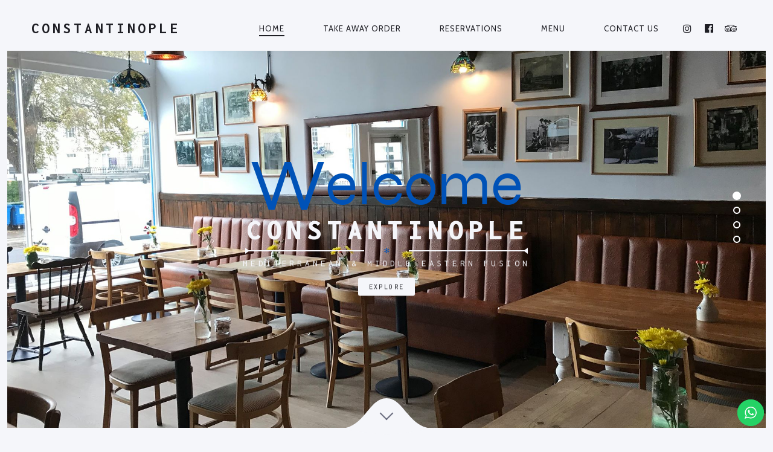

--- FILE ---
content_type: text/html; charset=UTF-8
request_url: https://theconstantinople.co.uk/
body_size: 16959
content:
<!DOCTYPE html>
<!--[if lt IE 7]>
<html class="lt-ie9 lt-ie8 lt-ie7" lang="en" itemscope itemtype="http://schema.org/WebPage"> <![endif]-->
<!--[if IE 7]>
<html class="lt-ie9 lt-ie8" lang="en" itemscope itemtype="http://schema.org/WebPage"> <![endif]-->
<!--[if IE 8]>
<html class="lt-ie9" lang="en" itemscope itemtype="http://schema.org/WebPage"> <![endif]-->
<!--[if IE 9]>
<html class="ie9" lang="en" itemscope itemtype="http://schema.org/WebPage"> <![endif]-->
<!--[if gt IE 9]><!-->
<html lang="en" itemscope itemtype="http://schema.org/WebPage"> <!--<![endif]-->
<head>
	<title>Constantinople</title>
    <meta name="description" content="Mediterranean & Middle Eastern Fusion"/>
    <meta name="keywords" content="restaurants brighton, restaurants in brighton, best restaurants brighton, brighton restaurants, constantinople brighton, constantinople restaurant, restaurant, brighton"/>
    <meta name="author" content="Constantinople"/>
	<meta http-equiv="content-type" content="text/html; charset=UTF-8">
	<meta charset="UTF-8">
	<meta http-equiv="X-UA-Compatible" content="IE=edge,chrome=1">
	<meta name="HandheldFriendly" content="True">
	<meta name="apple-touch-fullscreen" content="yes"/>
	<meta name="MobileOptimized" content="320">
	<meta name="viewport" content="width=device-width, initial-scale=1, user-scalable=no">
	<meta name="mobile-web-app-capable" content="yes">
	<meta name="web-app-capable" content="yes">
	<title>Constantinople | Mediterranean &amp; Middle Eastern Fusion</title>
	<link rel="profile" href="http://gmpg.org/xfn/11">
	<link rel="pingback" href="https://theconstantinople.co.uk/xmlrpc.php">
	<![if IE]>
	<script type='text/javascript'>
		if(/*@cc_on!@*/false)
			var isIe = 1;
	</script>
	<![endif]>
	<link href="https://fonts.googleapis.com" rel="preconnect" crossorigin><link href="https://fonts.gstatic.com" rel="preconnect" crossorigin><link href="//pxgcdn.com" rel="preconnect" crossorigin><meta name='robots' content='max-image-preview:large' />
<link rel='dns-prefetch' href='//ajax.googleapis.com' />
<link rel='dns-prefetch' href='//cdnjs.cloudflare.com' />
<link rel='dns-prefetch' href='//pxgcdn.com' />
<link rel='dns-prefetch' href='//www.googletagmanager.com' />
<link rel='dns-prefetch' href='//fonts.googleapis.com' />
<link rel="alternate" type="application/rss+xml" title="Constantinople &raquo; Feed" href="https://theconstantinople.co.uk/feed/" />
<link rel="alternate" type="application/rss+xml" title="Constantinople &raquo; Comments Feed" href="https://theconstantinople.co.uk/comments/feed/" />
<link rel="alternate" title="oEmbed (JSON)" type="application/json+oembed" href="https://theconstantinople.co.uk/wp-json/oembed/1.0/embed?url=https%3A%2F%2Ftheconstantinople.co.uk%2F" />
<link rel="alternate" title="oEmbed (XML)" type="text/xml+oembed" href="https://theconstantinople.co.uk/wp-json/oembed/1.0/embed?url=https%3A%2F%2Ftheconstantinople.co.uk%2F&#038;format=xml" />
<style id='wp-img-auto-sizes-contain-inline-css' type='text/css'>
img:is([sizes=auto i],[sizes^="auto," i]){contain-intrinsic-size:3000px 1500px}
/*# sourceURL=wp-img-auto-sizes-contain-inline-css */
</style>
<link rel='stylesheet' id='customify-font-stylesheet-0-css' href='//pxgcdn.com/fonts/syne/stylesheet.css' type='text/css' media='all' />
<link rel='stylesheet' id='customify-font-stylesheet-1-css' href='https://fonts.googleapis.com/css2?family=Inconsolata:ital,wght@0,200;0,300;0,400;0,500;0,600;0,700;0,800;0,900&#038;family=Cabin:ital,wght@0,400;0,500;0,600;0,700;1,400;1,500;1,600;1,700&#038;display=swap' type='text/css' media='all' />
<link rel='stylesheet' id='ht_ctc_main_css-css' href='https://theconstantinople.co.uk/wp-content/plugins/click-to-chat-for-whatsapp/new/inc/assets/css/main.css?ver=4.35' type='text/css' media='all' />
<style id='wp-emoji-styles-inline-css' type='text/css'>

	img.wp-smiley, img.emoji {
		display: inline !important;
		border: none !important;
		box-shadow: none !important;
		height: 1em !important;
		width: 1em !important;
		margin: 0 0.07em !important;
		vertical-align: -0.1em !important;
		background: none !important;
		padding: 0 !important;
	}
/*# sourceURL=wp-emoji-styles-inline-css */
</style>
<link rel='stylesheet' id='wp-block-library-css' href='https://theconstantinople.co.uk/wp-includes/css/dist/block-library/style.min.css?ver=6.9' type='text/css' media='all' />
<style id='wp-block-library-inline-css' type='text/css'>
.has-sm-color-primary-color { color: #3244bb !important; }.has-sm-color-primary-background-color { background-color: #3244bb; }.has-sm-dark-primary-color { color: #1e1e24 !important; }.has-sm-dark-primary-background-color { background-color: #1e1e24; }.has-sm-dark-secondary-color { color: #32354d !important; }.has-sm-dark-secondary-background-color { background-color: #32354d; }.has-sm-dark-tertiary-color { color: #96979e !important; }.has-sm-dark-tertiary-background-color { background-color: #96979e; }.has-sm-light-primary-color { color: #f5f6fa !important; }.has-sm-light-primary-background-color { background-color: #f5f6fa; }.has-sm-light-secondary-color { color: #e8ebfc !important; }.has-sm-light-secondary-background-color { background-color: #e8ebfc; }

/*# sourceURL=wp-block-library-inline-css */
</style><style id='global-styles-inline-css' type='text/css'>
:root{--wp--preset--aspect-ratio--square: 1;--wp--preset--aspect-ratio--4-3: 4/3;--wp--preset--aspect-ratio--3-4: 3/4;--wp--preset--aspect-ratio--3-2: 3/2;--wp--preset--aspect-ratio--2-3: 2/3;--wp--preset--aspect-ratio--16-9: 16/9;--wp--preset--aspect-ratio--9-16: 9/16;--wp--preset--color--black: #000000;--wp--preset--color--cyan-bluish-gray: #abb8c3;--wp--preset--color--white: #ffffff;--wp--preset--color--pale-pink: #f78da7;--wp--preset--color--vivid-red: #cf2e2e;--wp--preset--color--luminous-vivid-orange: #ff6900;--wp--preset--color--luminous-vivid-amber: #fcb900;--wp--preset--color--light-green-cyan: #7bdcb5;--wp--preset--color--vivid-green-cyan: #00d084;--wp--preset--color--pale-cyan-blue: #8ed1fc;--wp--preset--color--vivid-cyan-blue: #0693e3;--wp--preset--color--vivid-purple: #9b51e0;--wp--preset--gradient--vivid-cyan-blue-to-vivid-purple: linear-gradient(135deg,rgb(6,147,227) 0%,rgb(155,81,224) 100%);--wp--preset--gradient--light-green-cyan-to-vivid-green-cyan: linear-gradient(135deg,rgb(122,220,180) 0%,rgb(0,208,130) 100%);--wp--preset--gradient--luminous-vivid-amber-to-luminous-vivid-orange: linear-gradient(135deg,rgb(252,185,0) 0%,rgb(255,105,0) 100%);--wp--preset--gradient--luminous-vivid-orange-to-vivid-red: linear-gradient(135deg,rgb(255,105,0) 0%,rgb(207,46,46) 100%);--wp--preset--gradient--very-light-gray-to-cyan-bluish-gray: linear-gradient(135deg,rgb(238,238,238) 0%,rgb(169,184,195) 100%);--wp--preset--gradient--cool-to-warm-spectrum: linear-gradient(135deg,rgb(74,234,220) 0%,rgb(151,120,209) 20%,rgb(207,42,186) 40%,rgb(238,44,130) 60%,rgb(251,105,98) 80%,rgb(254,248,76) 100%);--wp--preset--gradient--blush-light-purple: linear-gradient(135deg,rgb(255,206,236) 0%,rgb(152,150,240) 100%);--wp--preset--gradient--blush-bordeaux: linear-gradient(135deg,rgb(254,205,165) 0%,rgb(254,45,45) 50%,rgb(107,0,62) 100%);--wp--preset--gradient--luminous-dusk: linear-gradient(135deg,rgb(255,203,112) 0%,rgb(199,81,192) 50%,rgb(65,88,208) 100%);--wp--preset--gradient--pale-ocean: linear-gradient(135deg,rgb(255,245,203) 0%,rgb(182,227,212) 50%,rgb(51,167,181) 100%);--wp--preset--gradient--electric-grass: linear-gradient(135deg,rgb(202,248,128) 0%,rgb(113,206,126) 100%);--wp--preset--gradient--midnight: linear-gradient(135deg,rgb(2,3,129) 0%,rgb(40,116,252) 100%);--wp--preset--font-size--small: 13px;--wp--preset--font-size--medium: 20px;--wp--preset--font-size--large: 36px;--wp--preset--font-size--x-large: 42px;--wp--preset--spacing--20: 0.44rem;--wp--preset--spacing--30: 0.67rem;--wp--preset--spacing--40: 1rem;--wp--preset--spacing--50: 1.5rem;--wp--preset--spacing--60: 2.25rem;--wp--preset--spacing--70: 3.38rem;--wp--preset--spacing--80: 5.06rem;--wp--preset--shadow--natural: 6px 6px 9px rgba(0, 0, 0, 0.2);--wp--preset--shadow--deep: 12px 12px 50px rgba(0, 0, 0, 0.4);--wp--preset--shadow--sharp: 6px 6px 0px rgba(0, 0, 0, 0.2);--wp--preset--shadow--outlined: 6px 6px 0px -3px rgb(255, 255, 255), 6px 6px rgb(0, 0, 0);--wp--preset--shadow--crisp: 6px 6px 0px rgb(0, 0, 0);}:where(.is-layout-flex){gap: 0.5em;}:where(.is-layout-grid){gap: 0.5em;}body .is-layout-flex{display: flex;}.is-layout-flex{flex-wrap: wrap;align-items: center;}.is-layout-flex > :is(*, div){margin: 0;}body .is-layout-grid{display: grid;}.is-layout-grid > :is(*, div){margin: 0;}:where(.wp-block-columns.is-layout-flex){gap: 2em;}:where(.wp-block-columns.is-layout-grid){gap: 2em;}:where(.wp-block-post-template.is-layout-flex){gap: 1.25em;}:where(.wp-block-post-template.is-layout-grid){gap: 1.25em;}.has-black-color{color: var(--wp--preset--color--black) !important;}.has-cyan-bluish-gray-color{color: var(--wp--preset--color--cyan-bluish-gray) !important;}.has-white-color{color: var(--wp--preset--color--white) !important;}.has-pale-pink-color{color: var(--wp--preset--color--pale-pink) !important;}.has-vivid-red-color{color: var(--wp--preset--color--vivid-red) !important;}.has-luminous-vivid-orange-color{color: var(--wp--preset--color--luminous-vivid-orange) !important;}.has-luminous-vivid-amber-color{color: var(--wp--preset--color--luminous-vivid-amber) !important;}.has-light-green-cyan-color{color: var(--wp--preset--color--light-green-cyan) !important;}.has-vivid-green-cyan-color{color: var(--wp--preset--color--vivid-green-cyan) !important;}.has-pale-cyan-blue-color{color: var(--wp--preset--color--pale-cyan-blue) !important;}.has-vivid-cyan-blue-color{color: var(--wp--preset--color--vivid-cyan-blue) !important;}.has-vivid-purple-color{color: var(--wp--preset--color--vivid-purple) !important;}.has-black-background-color{background-color: var(--wp--preset--color--black) !important;}.has-cyan-bluish-gray-background-color{background-color: var(--wp--preset--color--cyan-bluish-gray) !important;}.has-white-background-color{background-color: var(--wp--preset--color--white) !important;}.has-pale-pink-background-color{background-color: var(--wp--preset--color--pale-pink) !important;}.has-vivid-red-background-color{background-color: var(--wp--preset--color--vivid-red) !important;}.has-luminous-vivid-orange-background-color{background-color: var(--wp--preset--color--luminous-vivid-orange) !important;}.has-luminous-vivid-amber-background-color{background-color: var(--wp--preset--color--luminous-vivid-amber) !important;}.has-light-green-cyan-background-color{background-color: var(--wp--preset--color--light-green-cyan) !important;}.has-vivid-green-cyan-background-color{background-color: var(--wp--preset--color--vivid-green-cyan) !important;}.has-pale-cyan-blue-background-color{background-color: var(--wp--preset--color--pale-cyan-blue) !important;}.has-vivid-cyan-blue-background-color{background-color: var(--wp--preset--color--vivid-cyan-blue) !important;}.has-vivid-purple-background-color{background-color: var(--wp--preset--color--vivid-purple) !important;}.has-black-border-color{border-color: var(--wp--preset--color--black) !important;}.has-cyan-bluish-gray-border-color{border-color: var(--wp--preset--color--cyan-bluish-gray) !important;}.has-white-border-color{border-color: var(--wp--preset--color--white) !important;}.has-pale-pink-border-color{border-color: var(--wp--preset--color--pale-pink) !important;}.has-vivid-red-border-color{border-color: var(--wp--preset--color--vivid-red) !important;}.has-luminous-vivid-orange-border-color{border-color: var(--wp--preset--color--luminous-vivid-orange) !important;}.has-luminous-vivid-amber-border-color{border-color: var(--wp--preset--color--luminous-vivid-amber) !important;}.has-light-green-cyan-border-color{border-color: var(--wp--preset--color--light-green-cyan) !important;}.has-vivid-green-cyan-border-color{border-color: var(--wp--preset--color--vivid-green-cyan) !important;}.has-pale-cyan-blue-border-color{border-color: var(--wp--preset--color--pale-cyan-blue) !important;}.has-vivid-cyan-blue-border-color{border-color: var(--wp--preset--color--vivid-cyan-blue) !important;}.has-vivid-purple-border-color{border-color: var(--wp--preset--color--vivid-purple) !important;}.has-vivid-cyan-blue-to-vivid-purple-gradient-background{background: var(--wp--preset--gradient--vivid-cyan-blue-to-vivid-purple) !important;}.has-light-green-cyan-to-vivid-green-cyan-gradient-background{background: var(--wp--preset--gradient--light-green-cyan-to-vivid-green-cyan) !important;}.has-luminous-vivid-amber-to-luminous-vivid-orange-gradient-background{background: var(--wp--preset--gradient--luminous-vivid-amber-to-luminous-vivid-orange) !important;}.has-luminous-vivid-orange-to-vivid-red-gradient-background{background: var(--wp--preset--gradient--luminous-vivid-orange-to-vivid-red) !important;}.has-very-light-gray-to-cyan-bluish-gray-gradient-background{background: var(--wp--preset--gradient--very-light-gray-to-cyan-bluish-gray) !important;}.has-cool-to-warm-spectrum-gradient-background{background: var(--wp--preset--gradient--cool-to-warm-spectrum) !important;}.has-blush-light-purple-gradient-background{background: var(--wp--preset--gradient--blush-light-purple) !important;}.has-blush-bordeaux-gradient-background{background: var(--wp--preset--gradient--blush-bordeaux) !important;}.has-luminous-dusk-gradient-background{background: var(--wp--preset--gradient--luminous-dusk) !important;}.has-pale-ocean-gradient-background{background: var(--wp--preset--gradient--pale-ocean) !important;}.has-electric-grass-gradient-background{background: var(--wp--preset--gradient--electric-grass) !important;}.has-midnight-gradient-background{background: var(--wp--preset--gradient--midnight) !important;}.has-small-font-size{font-size: var(--wp--preset--font-size--small) !important;}.has-medium-font-size{font-size: var(--wp--preset--font-size--medium) !important;}.has-large-font-size{font-size: var(--wp--preset--font-size--large) !important;}.has-x-large-font-size{font-size: var(--wp--preset--font-size--x-large) !important;}
/*# sourceURL=global-styles-inline-css */
</style>

<style id='classic-theme-styles-inline-css' type='text/css'>
/*! This file is auto-generated */
.wp-block-button__link{color:#fff;background-color:#32373c;border-radius:9999px;box-shadow:none;text-decoration:none;padding:calc(.667em + 2px) calc(1.333em + 2px);font-size:1.125em}.wp-block-file__button{background:#32373c;color:#fff;text-decoration:none}
/*# sourceURL=/wp-includes/css/classic-themes.min.css */
</style>
<link rel='stylesheet' id='pixlikes-plugin-styles-css' href='https://theconstantinople.co.uk/wp-content/plugins/pixlikes/css/public.css?ver=1.0.0' type='text/css' media='all' />
<style id='pixlikes-plugin-styles-inline-css' type='text/css'>
.animate i:after {-webkit-transition: all 1000ms;-moz-transition: all 1000ms;-o-transition: all 1000ms;transition: all 1000ms; }
/*# sourceURL=pixlikes-plugin-styles-inline-css */
</style>
<link rel='stylesheet' id='rosa-main-style-css' href='https://theconstantinople.co.uk/wp-content/themes/rosa/style.css?ver=2.9.0' type='text/css' media='all' />
<script type="text/javascript" src="https://theconstantinople.co.uk/wp-includes/js/jquery/jquery.min.js?ver=3.7.1" id="jquery-core-js"></script>
<script type="text/javascript" src="https://theconstantinople.co.uk/wp-includes/js/jquery/jquery-migrate.min.js?ver=3.4.1" id="jquery-migrate-js"></script>
<script type="text/javascript" src="https://theconstantinople.co.uk/wp-content/plugins/gridable/public/js/gridable-scripts.js?ver=1.2.9" id="gridable-js"></script>
<script type="text/javascript" src="https://theconstantinople.co.uk/wp-content/themes/rosa/assets/js/vendor/modernizr.min.js?ver=3.3.1" id="modernizr-js"></script>
<script type="text/javascript" src="//ajax.googleapis.com/ajax/libs/webfont/1.6.16/webfont.js?ver=6.9" id="webfont-script-js"></script>
<script type="text/javascript" src="//cdnjs.cloudflare.com/ajax/libs/gsap/1.19.1/TweenMax.min.js?ver=6.9" id="tween-max-js"></script>
<script type="text/javascript" src="//cdnjs.cloudflare.com/ajax/libs/gsap/1.19.1/easing/EasePack.min.js?ver=6.9" id="ease-pack-js"></script>
<script type="text/javascript" src="//cdnjs.cloudflare.com/ajax/libs/gsap/1.19.1/plugins/ScrollToPlugin.min.js?ver=6.9" id="scroll-to-plugin-js"></script>
<script type="text/javascript" src="//pxgcdn.com/js/rs/9.5.7/index.js?ver=6.9" id="rosa-rs-js"></script>

<!-- Google tag (gtag.js) snippet added by Site Kit -->
<!-- Google Analytics snippet added by Site Kit -->
<script type="text/javascript" src="https://www.googletagmanager.com/gtag/js?id=G-QSXBN17ZV0" id="google_gtagjs-js" async></script>
<script type="text/javascript" id="google_gtagjs-js-after">
/* <![CDATA[ */
window.dataLayer = window.dataLayer || [];function gtag(){dataLayer.push(arguments);}
gtag("set","linker",{"domains":["theconstantinople.co.uk"]});
gtag("js", new Date());
gtag("set", "developer_id.dZTNiMT", true);
gtag("config", "G-QSXBN17ZV0");
//# sourceURL=google_gtagjs-js-after
/* ]]> */
</script>
<link rel="https://api.w.org/" href="https://theconstantinople.co.uk/wp-json/" /><link rel="alternate" title="JSON" type="application/json" href="https://theconstantinople.co.uk/wp-json/wp/v2/pages/67" /><link rel="EditURI" type="application/rsd+xml" title="RSD" href="https://theconstantinople.co.uk/xmlrpc.php?rsd" />
<link rel="canonical" href="https://theconstantinople.co.uk/" />
<link rel='shortlink' href='https://theconstantinople.co.uk/' />
<meta name="generator" content="Site Kit by Google 1.170.0" /><style type="text/css">.recentcomments a{display:inline !important;padding:0 !important;margin:0 !important;}</style><link rel="icon" href="https://theconstantinople.co.uk/wp-content/uploads/2022/08/cropped-icon-32x32.png" sizes="32x32" />
<link rel="icon" href="https://theconstantinople.co.uk/wp-content/uploads/2022/08/cropped-icon-192x192.png" sizes="192x192" />
<link rel="apple-touch-icon" href="https://theconstantinople.co.uk/wp-content/uploads/2022/08/cropped-icon-180x180.png" />
<meta name="msapplication-TileImage" content="https://theconstantinople.co.uk/wp-content/uploads/2022/08/cropped-icon-270x270.png" />
			<style id="customify_output_style">
				.article__header[class] .article__headline .headline__description .btn:hover,
 .article__header[class] .article__headline .headline__description .btn:active,
 .article__header[class] .article__headline .headline__description .btn:focus { background-color: #3244bb; }
:root { --sm-color-secondary: #017865; }
:root { --sm-color-tertiary: #a2194f; }
.article__header .article__headline .headline__description .btn { color: #1e1e24; }
.c-hero__background { background-color: #1e1e24; }
:root { --sm-dark-secondary: #32354d; }
:root { --sm-dark-tertiary: #96979e; }
.article__header .article__headline .headline__primary, 
 .article__header .article__headline .headline__description > *:not(.star):not(.separator--flower):not(.btn),
 .header--transparent .nav--main a,
 .header--transparent .nav--main .shop-menu-item__price,
 .cart-link { color: #f5f6fa; }
.header--transparent .menu-item-has-children:after,
 .header--transparent .menu-item-language:after { border-color: #f5f6fa; }
.article__header .article__headline .headline__description .btn,
 .site-header .nav-trigger .nav-icon,
 .site-header .nav-trigger .nav-icon:before,
 .site-header .nav-trigger .nav-icon:after { background-color: #f5f6fa; }
:root { --sm-light-secondary: #e8ebfc; }
:root { --sm-light-tertiary: #f6eef1; }
.site-title--image img { max-height: 25px; }
.site-logo { font-size: 25px; }
.container, .search__container, .site-header__container, .header--sticky .site-header__container { max-width: 1225px; }
.site-footer.border-waves:before, .border-waves-top.border-waves-top--dark:before{
		background-image: url("data:image/svg+xml;utf8,<svg version='1.1' xmlns='http://www.w3.org/2000/svg' xmlns:xlink='http://www.w3.org/1999/xlink' x='0px' y='0px' viewBox='0 0 19 14' width='19' height='14' enable-background='new 0 0 19 14' xml:space='preserve' preserveAspectRatio='none slice'><g><path fill='#121212' d='M0,0c4,0,6.5,5.9,9.5,5.9S15,0,19,0v7H0V0z'/><path fill='#121212' d='M19,14c-4,0-6.5-5.9-9.5-5.9S4,14,0,14l0-7h19V14z'/></g></svg>");}
.headline__secondary { margin-bottom: -10px; }
.headline__secondary .first-letter { top: 9px; }
.navigation a { font-size: 13px; }
.navigation a { letter-spacing: 1px; }
.nav--main > .menu-item > a { text-transform: uppercase; }
.nav--main > .menu-item > a { text-decoration: none; }
body { font-size: 16px; }
body { line-height: 1.7; }
.separator--line-flower > .star,
 header.c-hero.article__header .article__headline .headline__description div.star,
 header.c-hero .article__headline .headline__description div.separator.separator--flower,
 .headline__secondary,
 
 .single-product .entry-summary .price ins span,
 .single-product .entry-summary .price del span,
 .single-product .entry-summary .price del,
 .single-product .entry-summary .price span,
 
 .btn--text.wpcf7-form-control.wpcf7-submit,
 .wpcf7-form-control.wpcf7-submit.read-more-button,
 
 .btn--text.otreservations-submit,
 .otreservations-submit,
 
 .widget_tag_cloud a.btn--text,
 .widget_tag_cloud a.read-more-button,
 .sidebar--main .widget a:hover,
 .sidebar--main .widget .tagcloud a:hover,
 .widget .tagcloud a:hover,
 
 blockquote,
 
 .is-today .pika-button,
 
 body.woocommerce .star-rating span:before { color: #0052b7; }
.btn--primary,
 .btn:not(.btn--primary):not(.btn--tertiary):hover,
 .btn.btn--secondary:hover,
 .comments_add-comment,
 .form-submit #comment-submit,
 
 .shop-menu-item .shop-items-number,
 
 .wpcf7-form-control.wpcf7-submit:hover,
 form.shipping_calculator button.button:hover,
 
 .pagination li a:hover,
 .pagination .nav-links .page-numbers:not(.current):hover,
 .pagination .nav-links .page-numbers.prev:not(.disabled):hover,
 .pagination .nav-links .page-numbers.next:not(.disabled):hover,
 
 .otreservations-submit:hover,
 
 .pixcode.pixcode--icon.square:hover,
 .pixcode.pixcode--icon.circle:hover,
 
 .menu-list__item-highlight-title,
 .promo-box__container,
 
 :not(.pika-today) > .pika-button:hover,
 .pika-table .is-selected .pika-button.pika-day,
 
 .woocommerce div.product form.cart .button:hover,
 .woocommerce table.shop_table div.coupon .button:hover,
 .woocommerce-page table.shop_table div.coupon .button:hover,
 .woocommerce-cart-form .actions input[name="update_cart"][disabled]:hover,
 .woocommerce div.cart-collaterals .wc-proceed-to-checkout .checkout-button:hover,
 .product__badge.on-sale,
 form.checkout_coupon.woocommerce-form-coupon button[name="apply_coupon"]:hover,
 div.woocommerce-checkout-payment button.button.alt[name="woocommerce_checkout_place_order"]:hover,
 .cart-count { background-color: #0052b7; }
.select2-container--default .select2-results__option[data-selected=true] {background-color: #0052b788;}body.woocommerce button.button.alt:hover,
 body.woocommerce-page #respond input#submit:hover,
 body.woocommerce div.woocommerce-message .button:hover,
 td.actions input.button:hover,
 body.woocommerce-page input.button:hover,
 body.woocommerce-page input.button.alt:hover,
 
 a:hover > .pixcode--icon.circle,
 a:hover > .pixcode--icon.square { background: #0052b7; }
blockquote,
 .menu-list__item-highlight-wrapper:before { border-color: #0052b7; }
select:focus,
 textarea:focus,
 input[type="text"]:focus,
 input[type="password"]:focus,
 input[type="datetime"]:focus,
 input[type="datetime-local"]:focus,
 input[type="date"]:focus,
 input[type="month"]:focus,
 input[type="time"]:focus,
 input[type="week"]:focus,
 input[type="number"]:focus,
 input[type="email"]:focus,
 input[type="url"]:focus,
 input[type="search"]:focus,
 input[type="tel"]:focus,
 input[type="color"]:focus,
 .form-control:focus { outline-color: #0052b7; }
.copyright-area.copyright-area__accent svg path { fill: #0052b7; }
.c-hero__map {color: #0052b7;}a,
 a:hover,
 
 .article__content a:not([class]),
 .article__content a:not([class]):hover,
 
 .site-header.headroom--top a.site-logo--text:hover,
 .site-header.headroom--not-top a.site-logo--text:hover,
 
 .nav--main a:hover,
 .headroom--not-top .nav--main a:hover,
 
 a.pixcode-icon-link:hover > .pixcode--icon,
 
 .headroom--not-top .nav.nav--items-social a:hover:before,
 .sidebar--main .widget [class*="social"] > ul a:hover:before,
 .widget [class*="social"] > ul a:hover:before,
 
 .shop-categories a.active,
 body.woocommerce ul.products li.product .product__button,
 body.woocommerce ul.products li.product .added_to_cart,
 body.woocommerce ul.products li.product a.added_to_cart,
 body.woocommerce ul.products li.product .price ins,
 .woocommerce ul.products li.product .price del,
 .woocommerce .product .price,
 .woocommerce ul.products li.product:hover .product__button,
 
 .tabs__nav a:hover,
 .tabs__nav a.active,
 .tabs__nav a.current,
 
 .btn.btn--text,
 .read-more-button,
 
 .meta-list .form-submit a#comment-submit:hover,
 .form-submit .meta-list a#comment-submit:hover,
 .form-submit .btn--text#comment-submit,
 .form-submit #comment-submit.read-more-button,
 
 .comment-reply-link,
 
 .woocommerce-account .woocommerce-MyAccount-navigation li a:hover,
 .woocommerce-account .woocommerce-MyAccount-navigation li.is-active a,
 .comment__author-name a:hover,
 
 .meta-list a.btn:hover,
 .meta-list a.wpcf7-form-control.wpcf7-submit:hover,
 .meta-list a.otreservations-submit:hover,
 .meta-list .widget_tag_cloud a:hover,
 .widget_tag_cloud .meta-list a:hover,
 
 .single-post .article__content a:not([class]),
 .single-post .article__content a:not([class]):hover { color: #3244bb; }
.btn.btn--text,
 
 .btn--text.comments_add-comment,
 .comments_add-comment.read-more-button,
 .form-submit .btn--text#comment-submit,
 .form-submit #comment-submit.read-more-button,
 .btn--text.wpcf7-form-control.wpcf7-submit,
 .wpcf7-form-control.wpcf7-submit.read-more-button,
 
 .tabs__nav a.current,
 .tabs__nav a:hover,
 
 .btn--text.otreservations-submit,
 .otreservations-submit,
 
 .read-more-button,
 .btn.read-more-button,
 
 .widget_tag_cloud a.btn--text,
 .widget_tag_cloud a.read-more-button,
 
 .article__content a:not([class]),
 
 .shop-categories a.active,
 body.woocommerce ul.products li.product .product__button,
 body.woocommerce ul.products li.product .added_to_cart,
 
 .woocommerce-account .woocommerce-MyAccount-navigation li a:hover,
 .woocommerce-account .woocommerce-MyAccount-navigation li.is-active a,
 .woocommerce ul.products li.product:hover .product__button,
 
 .pagination .nav-links .page-numbers.current { border-color: #3244bb; }
a.pixcode-icon-link:hover > .pixcode.pixcode--icon.square,
 a.pixcode-icon-link:hover > .pixcode.pixcode--icon.circle { background-color: #3244bb; }
.btn:not(.btn--primary),
 .btn--secondary,
 .btn--tertiary,
 .add-comment .add-comment__button { background-color: #1e1e24; }
.btn.btn--text:hover,
 .tabs__nav a { color: #1e1e24; }
.btn.btn--text:hover { border-color: #1e1e24; }
body,
 .up-link,
 .down-arrow--bubble .arrow,
 .article__date,
 
 .pixlikes-box .likes-text,
 .pixlikes-box .likes-count,
 .comment-form-comment textarea,
 
 .woocommerce .woocommerce-message,
 .woocommerce .woocommerce-info,
 .woocommerce .woocommerce-error,
 .woocommerce .woocommerce-billing-fields__field-wrapper input.input-text,
 form.checkout_coupon.woocommerce-form-coupon input[name="coupon_code"],
 .woocommerce-cart-form .cart .input-text[name="coupon_code"],
 form.checkout textarea[name="order_comments"],
 
 .woocommerce .woocommerce-billing-fields__field-wrapper span.select2-selection.select2-selection--single,
 .select2-container--default .select2-selection--single .select2-selection__rendered,
 .select2-container--default .select2-results__option[data-selected=true],
 form.checkout .woocommerce-billing-fields__field-wrapper span.select2-dropdown.select2-dropdown--below,
 .select2-container--default .select2-results__option--highlighted[aria-selected],
 .select2-container--default .select2-results__option--highlighted[data-selected],
 
 .menu-list span.dots,
 
 .sidebar--footer.sidebar--footer__light, 
 .copyright-area.copyright-area__light,
 .sidebar--footer.sidebar--footer__light .widget [class*="social"] > ul a:before { color: #32354d; }
.copyright-area__light .btn--top_text .btn__arrow { border-color: #32354d; }
.comment-form-comment:before {color: #32354d20;}.separator--line-flower {color: #32354d37;}.comment__content,
 .woocommerce ul.products li.product .product__cat {color: #32354d8C;}.select2-container--default .select2-results__option--highlighted[aria-selected],
 .select2-container--default .select2-results__option--highlighted[data-selected],
 table tbody tr:nth-of-type(odd),
 .wp-caption-text,
 div.woocommerce-checkout-payment#payment {background-color: #32354d30;}div.woocommerce-checkout-payment#payment {background-color: #32354d20;}.up-link:before,
 
 .categories__menu .dropdown__trigger,
 .categories__menu.active .dropdown__menu,
 .categories__menu.active .dropdown__menu:before,
 
 .otw-widget-form .otw-reservation-date,
 .otw-widget-form .otw-reservation-time,
 .otw-widget-form .otw-party-size-select,
 
 .form-search .search-query,
 
 hr, hr.separator, .separator,
 
 .meta-list a.btn,
 .meta-list a.btn:last-child,
 
 div.addthis_toolbox,
 div.addthis_toolbox a,
 
 .comment-form textarea,
 .comment-form input,
 .latest-comments__body,
 .pixlikes-box,
 
 .woocommerce .woocommerce-ordering select,
 .woocommerce div.woocommerce-message,
 .woocommerce div.woocommerce-info,
 .woocommerce div.woocommerce-error,
 .woocommerce table.shop_attributes,
 .woocommerce table.shop_attributes th,
 .woocommerce table.shop_attributes td,
 .woocommerce table.shop_table,
 .woocommerce-page table.shop_table,
 .woocommerce table.shop_table td,
 .woocommerce table.shop_table div.coupon .input-text[name="coupon_code"],
 .woocommerce-page table.shop_table div.coupon .input-text[name="coupon_code"],
 .woocommerce div.cart-collaterals div.cart-totals .shop_table,
 .woocommerce-cart .cart-collaterals .cart_totals tr th,
 .woocommerce-cart .cart-collaterals .cart_totals tr td,
 .woocommerce .woocommerce-billing-fields__field-wrapper input.input-text,
 .woocommerce .woocommerce-info,
 .woocommerce-checkout #payment ul.payment_methods,
 .woocommerce table.shop_table tbody th,
 .woocommerce table.shop_table tfoot th,
 .woocommerce table.shop_table tfoot td,
 form.checkout_coupon.woocommerce-form-coupon,
 form.checkout_coupon.woocommerce-form-coupon input[name="coupon_code"],
 form.checkout textarea[name="order_comments"],
 
 input.wpcf7-form-control.wpcf7-text.wpcf7-validates-as-required,
 input.wpcf7-form-control.wpcf7-text,
 textarea.wpcf7-form-control.wpcf7-textarea,
 
 .woocommerce .woocommerce-billing-fields__field-wrapper span.select2-selection.select2-selection--single,
 span.select2-dropdown.select2-dropdown--below,
 span.select2-dropdown.select2-dropdown--above,
 .select2-container--default .select2-search--dropdown .select2-search__field,
 
 .sidebar--main .widget {border-color: #32354d37;}h1, h2, h3, h4, h5, h6, h1 a, h2 a, h3 a, h4 a, h5 a, h6 a,
 
 .article-archive .article__title a,
 .article-archive .article__title a:hover,
 
 .categories__menu .dropdown__trigger,
 
 .sidebar--main .widget a,
 .icon-search:before,
 .icon-envelope:before,
 
 .pixcode--icon,
 
 .input-group input.form-control,
 .woocommerce .woocommerce-ordering select,
 .woocommerce .woocommerce-breadcrumb a:hover { color: #1e1e24; }
.woocommerce .woocommerce-breadcrumb,
 .woocommerce .woocommerce-breadcrumb a {color: #1e1e2488;}.comment-number--dark, 
 .comments-area-title .comment-number.total,
 .comments-area-title .total.comment-number--dark, 
 .comment-reply-title .comment-number.total, 
 .comment-reply-title .total.comment-number--dark,
 
 .pagination .nav-links .page-numbers,
 
 .otreservations-submit,
 
 .woocommerce div.woocommerce-message .button.wc-forward,
 .woocommerce .quantity input.qty,
 .woocommerce div.product form.cart .button,
 .woocommerce #review_form #respond .form-submit input,
 .woocommerce table.shop_table div.coupon .button,
 .woocommerce-page table.shop_table div.coupon .button,
 .woocommerce-cart-form .actions input[name="update_cart"],
 .woocommerce div.cart-collaterals .wc-proceed-to-checkout .checkout-button,
 .woocommerce table.shop_table .input-text.qty,
 .woocommerce-page table.shop_table .input-text.qty,
 
 .wpcf7-form-control.wpcf7-submit,
 
 .pixcode.pixcode--icon.circle,
 .pixcode.pixcode--icon.square,
 
 form.checkout_coupon.woocommerce-form-coupon button[name="apply_coupon"],
 div.woocommerce-checkout-payment button.button.alt[name="woocommerce_checkout_place_order"] { background-color: #1e1e24; }
.pagination .nav-links .page-numbers.prev.disabled,
 .pagination .nav-links .page-numbers.next.disabled {background-color: #1e1e2488;}div:not(.c-hero-layer) .pixcode-slider[data-arrows] .rsArrowIcn,
 .categories__menu .dropdown__trigger:after { border-color: #1e1e24; }
.comment-form input::-webkit-input-placeholder { color: #1e1e24; }
.comment-form input:-moz-placeholder { color: #1e1e24; }
.comment-form input::-moz-placeholder { color: #1e1e24; }
.comment-form input:-ms-input-placeholder { color: #1e1e24; }
.comment-form textarea::-webkit-input-placeholder { color: #1e1e24; }
.comment-form textarea:-moz-placeholder { color: #1e1e24; }
.comment-form textarea::-moz-placeholder { color: #1e1e24; }
.comment-form textarea:-ms-input-placeholder { color: #1e1e24; }
.form-search .search-query::-webkit-input-placeholder { color: #1e1e24; }
.form-search .search-query:-moz-placeholder { color: #1e1e24; }
.form-search .search-query::-moz-placeholder { color: #1e1e24; }
.form-search .search-query:-ms-input-placeholder { color: #1e1e24; }
.input-group input.form-control::-webkit-input-placeholder { color: #1e1e24; }
.input-group input.form-control:-moz-placeholder { color: #1e1e24; }
.input-group input.form-control::-moz-placeholder { color: #1e1e24; }
.input-group input.form-control:-ms-input-placeholder { color: #1e1e24; }
.woocommerce table.shop_table .input-text::-webkit-input-placeholder { color: #1e1e24; }
.woocommerce table.shop_table .input-text:-moz-placeholder { color: #1e1e24; }
.woocommerce table.shop_table .input-text::-moz-placeholder { color: #1e1e24; }
.woocommerce table.shop_table .input-text:-ms-input-placeholder { color: #1e1e24; }
.woocommerce-page table.shop_table .input-text::-webkit-input-placeholder { color: #1e1e24; }
.woocommerce-page table.shop_table .input-text:-moz-placeholder { color: #1e1e24; }
.woocommerce-page table.shop_table .input-text::-moz-placeholder { color: #1e1e24; }
.woocommerce-page table.shop_table .input-text:-ms-input-placeholder { color: #1e1e24; }
form.checkout_coupon.woocommerce-form-coupon input[name="coupon_code"]::-webkit-input-placeholder { color: #1e1e24; }
form.checkout_coupon.woocommerce-form-coupon input[name="coupon_code"]:-moz-placeholder { color: #1e1e24; }
form.checkout_coupon.woocommerce-form-coupon input[name="coupon_code"]::-moz-placeholder { color: #1e1e24; }
form.checkout_coupon.woocommerce-form-coupon input[name="coupon_code"]:-ms-input-placeholder { color: #1e1e24; }
.woocommerce .woocommerce-billing-fields__field-wrapper input.input-text::-webkit-input-placeholder { color: #1e1e24; }
.woocommerce .woocommerce-billing-fields__field-wrapper input.input-text:-moz-placeholder { color: #1e1e24; }
.woocommerce .woocommerce-billing-fields__field-wrapper input.input-text::-moz-placeholder { color: #1e1e24; }
.woocommerce .woocommerce-billing-fields__field-wrapper input.input-text:-ms-input-placeholder { color: #1e1e24; }
form.checkout textarea[name="order_comments"]::-webkit-input-placeholder { color: #1e1e24; }
form.checkout textarea[name="order_comments"]:-moz-placeholder { color: #1e1e24; }
form.checkout textarea[name="order_comments"]::-moz-placeholder { color: #1e1e24; }
form.checkout textarea[name="order_comments"]:-ms-input-placeholder { color: #1e1e24; }
.nav--main a,
 
 .headroom--not-top .nav--main a,
 .headroom--not-top .nav--main .shop-menu-item__price,
 
 a.site-logo--text,
 .site-header.headroom--not-top a.site-logo--text,
 
 .read-more-button:hover,
 
 .woocommerce ul.products li.product:hover .product__button:hover,
 .nav--main .shop-menu-item__price,
 body:not(.header--transparent) .cart-link { color: #1e1e24; }
.headroom--not-top .menu-item.menu-item-has-children:after, 
 .headroom--not-top .menu-item.menu-item-language:after,
 
 .read-more-button:hover,
 
 .woocommerce ul.products li.product:hover .product__button:hover { border-color: #1e1e24; }
body:not(.header--transparent) .nav-trigger .nav-icon,
 body:not(.header--transparent) .nav-trigger .nav-icon:before,
 body:not(.header--transparent) .nav-trigger .nav-icon:after,
 
 .btn--primary:hover,
 
 .comments_add-comment:hover,
 .form-submit #comment-submit:hover,
 .widget .tagcloud a { background-color: #1e1e24; }
.site-header, 
 .site-header.headroom--not-top,
 .sub-menu,
 .headroom--not-top .sub-menu { background-color: #f5f6fa; }

.blurp--top,
 .border-waves-before,
 .border-waves-after,
 .menu-list__item-highlight-title,
 
 .btn,
 .btn:hover,
 .btn--secondary,
 .btn--tertiary,
 
 .comments_add-comment,
 .comments_add-comment:hover,
 .form-submit #comment-submit,
 .form-submit #comment-submit:hover,
 .comment-number--dark,
 .comments-area-title .comment-number.total,
 .comments-area-title .total.comment-number--dark,
 .comment-reply-title .comment-number.total,
 .comment-reply-title .total.comment-number--dark,
 .add-comment .add-comment__button,
 
 .promo-box__container,
 
 .otreservations-submit,
 .otreservations-submit:hover,
 
 .wpcf7-form-control.wpcf7-submit,
 
 .pika-button:hover,
 .pika-table .is-selected .pika-button.pika-day,
 
 .pagination .nav-links .page-numbers:hover,
 .pagination .nav-links .page-numbers.prev:not(.disabled),
 .pagination .nav-links .page-numbers.prev:not(.disabled):before,
 .pagination .nav-links .page-numbers.current,
 .pagination .nav-links .page-numbers.next,
 .pagination .nav-links .page-numbers.next:hover,
 .pagination .nav-links .page-numbers.next:after,
 
 a.pixcode-icon-link:hover > .pixcode.pixcode--icon.square,
 a.pixcode-icon-link:hover > .pixcode.pixcode--icon.circle,
 .pixcode.pixcode--icon.circle,
 .pixcode.pixcode--icon.square,
 
 
 .woocommerce div.woocommerce-message .button.wc-forward,
 .woocommerce div.woocommerce-message .button.wc-forward:hover,
 .woocommerce div.product form.cart .button,
 .woocommerce .quantity input.qty,
 .woocommerce #review_form #respond .form-submit input,
 .woocommerce table.shop_table div.coupon .button,
 .woocommerce table.shop_table div.coupon .button:hover,
 .woocommerce-page table.shop_table .input-text,
 .woocommerce-cart-form .actions input[name="update_cart"],
 .woocommerce div.cart-collaterals .wc-proceed-to-checkout .checkout-button,
 .woocommerce div.cart-collaterals .wc-proceed-to-checkout .checkout-button:hover,
 .product__badge.on-sale,
 form.checkout_coupon.woocommerce-form-coupon button[name="apply_coupon"],
 form.checkout_coupon.woocommerce-form-coupon button[name="apply_coupon"]:hover,
 div.woocommerce-checkout-payment button.button.alt[name="woocommerce_checkout_place_order"],
 div.woocommerce-checkout-payment button.button.alt[name="woocommerce_checkout_place_order"]:hover,
 
 .sidebar--main .widget .tagcloud a,
 .sidebar--footer__accent a:hover,
 .sidebar--footer.sidebar--footer__accent .widget [class*="social"] > ul a:hover:before,
 .copyright-area.copyright-area__accent,
 .copyright-area.copyright-area__accent a:hover { color: #f5f6fa; }
.pagination .nav-links .page-numbers,
 .pagination .nav-links .page-numbers.prev.disabled,
 .pagination .nav-links .page-numbers.prev.disabled:before,
 .pagination .nav-links .page-numbers.next.disabled,
 .pagination .nav-links .page-numbers.next.disabled:after {color: #f5f6fa88;}.site-header, 
 .site-footer { border-color: #f5f6fa; }
html,
 body.mce-content-body,
 .page .article__content,
 .desc__content,
 
 .up-link,
 
 .menu-list__item-title .item_title,
 .menu-list__item-price,
 .categories__menu.active .dropdown__menu,
 
 .otw-input-wrap select option,
 
 .comment-number,
 .comment-form input,
 .form-search .search-query,
 .input-group input.form-control,
 
 .woocommerce ul.products li.product .added_to_cart:before,
 .woocommerce .woocommerce-ordering select,
 .woocommerce table.shop_table .input-text[name="coupon_code"],
 .woocommerce-page table.shop_table .input-text[name="coupon_code"],
 .woocommerce .woocommerce-billing-fields__field-wrapper input.input-text,
 form.checkout textarea[name="order_comments"],
 form.checkout_coupon.woocommerce-form-coupon input[name="coupon_code"],
 .woocommerce .woocommerce-billing-fields__field-wrapper span.select2-selection.select2-selection--single,
 span.select2-dropdown.select2-dropdown--below,
 span.select2-dropdown.select2-dropdown--above,
 .select2-container--default .select2-search--dropdown .select2-search__field,
 input.wpcf7-form-control.wpcf7-text.wpcf7-validates-as-required,
 input.wpcf7-form-control.wpcf7-text,
 textarea.wpcf7-form-control.wpcf7-textarea,
 
 .is-today .pika-button,
 
 .sidebar--footer__light,
 .copyright-area.copyright-area__light { background-color: #f5f6fa; }
.copyright-area.copyright-area__light svg path { fill: #f5f6fa; }

.sidebar--footer a:hover,
 .sidebar--footer .widget [class*="social"] > ul a:hover:before { color: #3244bb; }
.sidebar--footer__dark { background-color: #96979e; }
.sidebar--footer,
 .sidebar--footer .widget [class*="social"] > ul a:before { color: #f5f6fa; }
.btn--top_text .btn__arrow { border-color: #f5f6fa; }
.copyright-text a,
 .nav--footer a:hover,
 .site-footer .separator--flower { color: #3244bb; }
.sidebar--footer__accent, 
 .copyright-area.copyright-area__accent { background-color: #3244bb; }
.copyright-area.copyright-area__dark { background-color: #1e1e24; }
.copyright-area svg path { fill: #1e1e24; }
.copyright-area {color: #f5f6fa91;}
@media  screen and (min-width: 900px) { 

	.site-header { padding-top: 0px; }

	.nav--main > .menu-item > a { padding-left: 30px; }

	div.page { padding-left: 12px; }

}

@media screen and (min-width: 900px)  { 

	.site-header { padding-bottom: 0px; }

	.nav--main > .menu-item > a { padding-right: 30px; }

}

@media  screen and (min-width: 900px)  { 

	#page { margin-top: 0px; }

	.article__header:first-of-type + .article--page{
	margin-top: -12px;
}

}

@media  screen and (min-width : 900px) { 

	#page { top: 0px; }

}

@media screen and (min-width: 900px) { 

	body > .page, .site-header { border-width: 12px; }

}

@media   screen and (min-width: 900px) { 

	body .navigator, div.page { padding-right: 12px; }

}

@media     screen and (min-width: 900px) { 

	.site-footer { border-bottom-width: 12px; }

}

@media  only screen and (min-width: 900px) { 

	.page .type-page .article__content { padding-top: 78px; }

	.sidebar--main { width: 300px; }

}

@media only screen and (min-width: 900px)  { 

	.page .type-page .article__content { padding-bottom: 78px; }

	.page-content.has-sidebar:after { right: 300px; }

}

@media only screen and (min-width : 900px) { 

	.page-content.has-sidebar .page-content__wrapper { margin-right: 300px; }

}

@media  only screen and (min-width : 900px) { 

	.page-content.has-sidebar{
	margin-right: -300px;
}

}

@media only screen and (max-width: 899px) { 

	.navigation--main .nav--main li.menu-item-has-children a:before {background-color: #96979e80;}
	.navigation--main .nav--main li a,
 .shop-menu-item .shop-menu-item__price { color: #e8ebfc; }

	body .navigation--main { background-color: #1e1e24; }

}

@media only screen and (max-width: 899px)  { 

	.navigation--main .nav--main {border-color: #e8ebfc30;}
}

@media only screen and (max-width: 899px)   { 

	.widget_shopping_cart_content {background-color: #e8ebfc19;}
}
			</style>
			<style id="customify_fonts_output">
	
h1, h2, h3, h4, h5, h6, hgroup, h1 a, h2 a, h3 a, h4 a, h5 a, h6 a, blockquote, .tabs__nav, .popular-posts__time, .pagination li a, .pagination li span {
font-family: Inconsolata, Consolas, "Andale Mono WT", "Andale Mono", "Lucida Console", "Lucida Sans Typewriter", "DejaVu Sans Mono", "Bitstream Vera Sans Mono", "Liberation Mono", "Nimbus Mono L", Monaco, "Courier New", Courier, monospace;
}


.headline__secondary {
font-family: Syne, "SF Pro Display", Impact, Haettenschweiler, "Franklin Gothic Bold", Charcoal, "Helvetica Inserat", "Bitstream Vera Sans Bold", "Arial Black", sans-serif;
}


.navigation a {
font-family: Cabin, "SF Pro Text", Frutiger, "Frutiger Linotype", Univers, Calibri, "Gill Sans", "Gill Sans MT", "Myriad Pro", Myriad, "DejaVu Sans Condensed", "Liberation Sans", "Nimbus Sans L", Tahoma, Geneva, "Helvetica Neue", Helvetica, Arial, sans-serif;
font-weight: 400;
}


html, .wp-caption-text, .small-link, .post-nav-link__label, .author__social-link, .comment__links, .score__desc {
font-family: Cabin, "SF Pro Text", Frutiger, "Frutiger Linotype", Univers, Calibri, "Gill Sans", "Gill Sans MT", "Myriad Pro", Myriad, "DejaVu Sans Condensed", "Liberation Sans", "Nimbus Sans L", Tahoma, Geneva, "Helvetica Neue", Helvetica, Arial, sans-serif;
font-weight: 400;
}

</style>
			</head>

<body class="home wp-singular page-template-default page page-id-67 page-parent wp-theme-rosa header--sticky nav-scroll-hide" data-smoothscrolling data-color="#0052b7" >
<!--[if lt IE 7]>
<p class="chromeframe">You are using an <strong>outdated</strong> browser. Please <a href="http://browsehappy.com/">upgrade
	your browser</a> or <a href="http://www.google.com/chromeframe/?redirect=true">activate Google Chrome Frame</a> to
	improve your experience.</p>
<![endif]-->

<div id="page" class="page">
	<div class="site-header  header--inversed  js-header">
		<div class="container">
			<div class="flexbox">
				<div class="flexbox__item">
					<button class="nav-trigger  js-nav-trigger">
						<span class="nav-icon"></span>
					</button>
				</div>
				<div class="flexbox__item  branding-container">
					<div class="site-header__branding">
			<h1 class="site-title site-title--text">
			<a class="site-logo  site-logo--text" href="https://theconstantinople.co.uk" rel="home">
				Constantinople			</a>
		</h1>
	</div>
				</div>
                <div class="flexbox__item mobile-cart js-cart-trigger">

                </div>
				<div class="flexbox__item">
										<nav class="navigation  navigation--main" id="js-navigation--main">
						<h2 class="accessibility">Primary Navigation</h2>

						<ul id="menu-main-menu-2" class="nav  nav--main  nav--items-menu"><li id="menu-item-99" class="menu-item menu-item-type-post_type menu-item-object-page menu-item-home current-menu-item page_item page-item-67 current_page_item menu-item-99"><a href="https://theconstantinople.co.uk/" aria-current="page">Home</a></li>
<li id="menu-item-214" class="menu-item menu-item-type-post_type menu-item-object-page menu-item-214"><a href="https://theconstantinople.co.uk/take-away-order/">Take Away Order</a></li>
<li id="menu-item-98" class="menu-item menu-item-type-post_type menu-item-object-page menu-item-98"><a href="https://theconstantinople.co.uk/reservations/">Reservations</a></li>
<li id="menu-item-94" class="menu-item menu-item-type-post_type menu-item-object-page menu-item-94"><a href="https://theconstantinople.co.uk/menu/">Menu</a></li>
<li id="menu-item-96" class="menu-item menu-item-type-post_type menu-item-object-page menu-item-96"><a href="https://theconstantinople.co.uk/contact/">Contact Us</a></li>
</ul><ul id="menu-social-links" class="nav--main  nav--items-social  nav"><li id="menu-item-122" class="menu-item menu-item-type-custom menu-item-object-custom menu-item-122"><a target="_blank" href="https://www.instagram.com/constantinoplebistro/"><span class="screen-reader-text">instagram</span></a></li>
<li id="menu-item-121" class="menu-item menu-item-type-custom menu-item-object-custom menu-item-121"><a target="_blank" href="https://www.facebook.com/Constantinoplebistro/"><span class="screen-reader-text">facebook</span></a></li>
<li id="menu-item-120" class="menu-item menu-item-type-custom menu-item-object-custom menu-item-120"><a target="_blank" href="https://www.tripadvisor.co.uk/Restaurant_Review-g186273-d13190428-Reviews-or110-Constantinople_Restaurant-Brighton_East_Sussex_England.html"><span class="screen-reader-text">tripadvisor</span></a></li>
</ul>					</nav>
					<div class="nav-overlay"></div>
				</div>
			</div><!-- .flexbox -->
		</div><!-- .container -->
	</div><!-- .site-header -->
			<header data-bully id="post-67-title" class="c-hero  article__header  article__header--page full-height" data-type="image">
										<div class="c-hero__background c-hero__layer" data-rellax data-rellax-container>
							<img class="c-hero__image" data-rellax src="https://theconstantinople.co.uk/wp-content/uploads/2022/08/anasayfa.jpg" alt="Home Page"/>
						</div>
										<div class="c-hero__wrapper">
						<hgroup class="article__headline">
							<h2 class="headline__secondary"><span class="first-letter">W</span>elcome</h2>
							<h1 class="headline__primary">Constantinople</h1>
							<div class="headline__description"><div class="pixcode  pixcode--separator  separator separator--line-flower separator_color--light">
<div class="line  line--left"></div>
<div class="line  line--right"></div>
<div class="star">&#10043;</div>
<div class="arrows">
<div class="arrow arrow--left"></div>
<div class="arrow arrow--right"></div>
</div>
</div>

<h5>Mediterranean &amp; Middle Eastern Fusion</h5>
<a  class="pixcode  pixcode--btn  btn  btn--small  button--light" href="reservations/" >Explore</a>
</div>
						</hgroup>
					</div>
							</header>
					<article id="post-67" class="article--page article--main article--arrow border-simple post-67 page type-page status-publish has-post-thumbnail hentry">
				<section class="article__content">
					<div class="container">
						<section class="page__content  js-post-gallery  cf">
								<div class="pixcode  pixcode--grid  grid" >
			<div class="island grid__item six-twelfths palm-one-whole" >
		
<p style="text-align: center;"><hgroup class="pixcode  pixcode--heading article__headline">
	<h2 class="headline__secondary"><span class="first-letter">D</span>ear</h2>
	<h1 class="headline__primary">Customers,</h1>
</hgroup>
<p style="text-align: center;"><div class="pixcode  pixcode--separator  separator separator--flower separator_color--color">&#10043;</div>

<p style="text-align: justify;">We are <strong>Galip Family</strong>, originally from the east of Turkey but lived and ran restaurants on Ottoman cuisine in Istanbul for years. Now, we are in Brighton and love to share our cuisine and experiences with those who like exploring authentic flavours.</p>
<p style="text-align: justify;"><span style="font-size: 12pt;">Please put the time in your reservation online or when you call according to these two slots. Cheers!</span></p>
<p style="text-align: center;"><strong>Opening Hours</strong></p>
<p style="text-align: center;" data-start="110" data-end="132"><strong data-start="110" data-end="132">Closed on Tuesdays</strong></p>
<p style="text-align: center;" data-start="134" data-end="188"><strong data-start="134" data-end="170">Monday – Sunday (except Tuesday)</strong><br data-start="170" data-end="173" />12:30 – 22:00</p>
<p style="text-align: justify;"><span style="font-size: 12pt;">We find using laptops after 5.30 pm rude to other customers coming for a fine dining experience. For the sake of courtesy, please respect this particular policy of our restaurant.</span></p>
<p><strong>Cheers</strong></p>
	</div>
	<div class="grid__item six-twelfths palm-one-whole" >
		
<p>&nbsp;</p>
<p>&nbsp;</p>
<p>&nbsp;</p>
<p>&nbsp;</p>

		<style type='text/css'>
			#gallery-0 {
				margin: auto;
			}
			#gallery-0 .gallery-item {
				float: left;
				text-align: center;
				width: 100%;
			}
			/* see gallery_shortcode() in wp-includes/media.php */
		</style>
		<div id='gallery-0' class='gallery galleryid-67 gallery-columns-1 gallery-size-full'><figure class='gallery-item'>
			<div class='gallery-icon landscape'>
				<a data-title="med" data-alt="" href='https://theconstantinople.co.uk/wp-content/uploads/2022/08/med.jpg'><img fetchpriority="high" decoding="async" width="960" height="960" src="https://theconstantinople.co.uk/wp-content/uploads/2022/08/med.jpg" class="attachment-full size-full" alt="" srcset="https://theconstantinople.co.uk/wp-content/uploads/2022/08/med.jpg 960w, https://theconstantinople.co.uk/wp-content/uploads/2022/08/med-300x300.jpg 300w, https://theconstantinople.co.uk/wp-content/uploads/2022/08/med-150x150.jpg 150w, https://theconstantinople.co.uk/wp-content/uploads/2022/08/med-768x768.jpg 768w, https://theconstantinople.co.uk/wp-content/uploads/2022/08/med-900x900.jpg 900w, https://theconstantinople.co.uk/wp-content/uploads/2022/08/med-400x400.jpg 400w" sizes="(max-width: 960px) 100vw, 960px" /></a>
			</div></figure>
		</div>

	</div>
	</div>

						</section>
											</div>
				</section>
				<svg class="blurp--top" width="192" height="61" version="1.1" id="Layer_1" xmlns="http://www.w3.org/2000/svg" xmlns:xlink="http://www.w3.org/1999/xlink" x="0px" y="0px" viewBox="0 0 160.7 61.5" enable-background="new 0 0 160.7 61.5" xml:space="preserve"><path fill="currentColor" d="M80.3,61.5c0,0,22.1-2.7,43.1-5.4s41-5.4,36.6-5.4c-21.7,0-34.1-12.7-44.9-25.4S95.3,0,80.3,0c-15,0-24.1,12.7-34.9,25.4S22.3,50.8,0.6,50.8c-4.3,0-6.5,0,3.5,1.3S36.2,56.1,80.3,61.5z"/></svg><div class="down-arrow down-arrow--bubble"><div class="arrow"></div></div>
			</article>
		<a id="recipes"></a>			<header data-bully id="post-66-title" class="c-hero  article__header  article__header--page two-thirds-height" data-type="image">
										<div class="c-hero__background c-hero__layer" data-rellax data-rellax-container>
							<img class="c-hero__image" data-rellax src="https://theconstantinople.co.uk/wp-content/uploads/2022/08/discovermenu.jpg" alt="Discover Menu"/>
						</div>
										<div class="c-hero__wrapper">
						<hgroup class="article__headline">
							<h2 class="headline__secondary"><span class="first-letter">T</span>asteful</h2>
							<h1 class="headline__primary">Recipes</h1>
													</hgroup>
					</div>
							</header>
						<article id="post-66" class="article--page article--main article--subpage border-simple post-66 page type-page status-publish has-post-thumbnail hentry">
					<section class="article__content" >
						<div class="container">
							<section class="page__content  js-post-gallery  cf">
									<div class="pixcode  pixcode--grid  grid" >
			<div class="grid__item six-twelfths palm-one-whole" >
		

		<style type='text/css'>
			#gallery-1 {
				margin: auto;
			}
			#gallery-1 .gallery-item {
				float: left;
				text-align: center;
				width: 50%;
			}
			/* see gallery_shortcode() in wp-includes/media.php */
		</style>
		<div id='gallery-1' class='gallery galleryid-66 gallery-columns-2 gallery-size-medium'><figure class='gallery-item'>
			<div class='gallery-icon portrait'>
				<a data-title="gallery4" data-alt="" href='https://theconstantinople.co.uk/wp-content/uploads/2022/08/gallery4.jpg'><img decoding="async" width="240" height="300" src="https://theconstantinople.co.uk/wp-content/uploads/2022/08/gallery4-240x300.jpg" class="attachment-medium size-medium" alt="" srcset="https://theconstantinople.co.uk/wp-content/uploads/2022/08/gallery4-240x300.jpg 240w, https://theconstantinople.co.uk/wp-content/uploads/2022/08/gallery4-400x500.jpg 400w, https://theconstantinople.co.uk/wp-content/uploads/2022/08/gallery4.jpg 768w" sizes="(max-width: 240px) 100vw, 240px" /></a>
			</div></figure><figure class='gallery-item'>
			<div class='gallery-icon portrait'>
				<a data-title="galery1" data-alt="" href='https://theconstantinople.co.uk/wp-content/uploads/2022/08/galery1.jpg'><img decoding="async" width="268" height="300" src="https://theconstantinople.co.uk/wp-content/uploads/2022/08/galery1-268x300.jpg" class="attachment-medium size-medium" alt="" srcset="https://theconstantinople.co.uk/wp-content/uploads/2022/08/galery1-268x300.jpg 268w, https://theconstantinople.co.uk/wp-content/uploads/2022/08/galery1-768x859.jpg 768w, https://theconstantinople.co.uk/wp-content/uploads/2022/08/galery1-400x448.jpg 400w, https://theconstantinople.co.uk/wp-content/uploads/2022/08/galery1.jpg 858w" sizes="(max-width: 268px) 100vw, 268px" /></a>
			</div></figure><figure class='gallery-item'>
			<div class='gallery-icon landscape'>
				<a data-title="galery2" data-alt="" href='https://theconstantinople.co.uk/wp-content/uploads/2022/08/galery2.jpg'><img loading="lazy" decoding="async" width="300" height="225" src="https://theconstantinople.co.uk/wp-content/uploads/2022/08/galery2-300x225.jpg" class="attachment-medium size-medium" alt="" srcset="https://theconstantinople.co.uk/wp-content/uploads/2022/08/galery2-300x225.jpg 300w, https://theconstantinople.co.uk/wp-content/uploads/2022/08/galery2-1024x768.jpg 1024w, https://theconstantinople.co.uk/wp-content/uploads/2022/08/galery2-768x576.jpg 768w, https://theconstantinople.co.uk/wp-content/uploads/2022/08/galery2-1536x1152.jpg 1536w, https://theconstantinople.co.uk/wp-content/uploads/2022/08/galery2-1200x900.jpg 1200w, https://theconstantinople.co.uk/wp-content/uploads/2022/08/galery2-900x675.jpg 900w, https://theconstantinople.co.uk/wp-content/uploads/2022/08/galery2-400x300.jpg 400w, https://theconstantinople.co.uk/wp-content/uploads/2022/08/galery2.jpg 2048w" sizes="auto, (max-width: 300px) 100vw, 300px" /></a>
			</div></figure><figure class='gallery-item'>
			<div class='gallery-icon landscape'>
				<a data-title="gallery3" data-alt="" href='https://theconstantinople.co.uk/wp-content/uploads/2022/08/gallery3.jpg'><img loading="lazy" decoding="async" width="300" height="300" src="https://theconstantinople.co.uk/wp-content/uploads/2022/08/gallery3-300x300.jpg" class="attachment-medium size-medium" alt="" srcset="https://theconstantinople.co.uk/wp-content/uploads/2022/08/gallery3-300x300.jpg 300w, https://theconstantinople.co.uk/wp-content/uploads/2022/08/gallery3-150x150.jpg 150w, https://theconstantinople.co.uk/wp-content/uploads/2022/08/gallery3-768x768.jpg 768w, https://theconstantinople.co.uk/wp-content/uploads/2022/08/gallery3-900x900.jpg 900w, https://theconstantinople.co.uk/wp-content/uploads/2022/08/gallery3-400x400.jpg 400w, https://theconstantinople.co.uk/wp-content/uploads/2022/08/gallery3.jpg 960w" sizes="auto, (max-width: 300px) 100vw, 300px" /></a>
			</div></figure>
		</div>

	</div>
	<div class="island grid__item six-twelfths palm-one-whole" >
		
<hgroup class="pixcode  pixcode--heading article__headline">
	<h2 class="headline__secondary"><span class="first-letter">D</span>iscover</h2>
	<h1 class="headline__primary">Menu</h1>
</hgroup>
<div class="pixcode  pixcode--separator  separator separator--flower separator_color--dark">&#10043;</div>

<p style="text-align: center;">For those with pure food indulgence in mind, come next door and sate your desires with our ever changing internationally and seasonally inspired small plates.  We love food, lots of different food, just like you.</p>
<p style="text-align: center;"><a  class="pixcode  pixcode--btn  btn  btn--text" href="menu/" >View The Full Menu</a>
	</div>
	</div>

							</section>
						</div>
					</section>
				</article>
			<a id="reservation"></a>			<header data-bully id="post-65-title" class="c-hero  article__header  article__header--page two-thirds-height" data-type="image">
										<div class="c-hero__background c-hero__layer" data-rellax data-rellax-container>
							<img class="c-hero__image" data-rellax src="https://theconstantinople.co.uk/wp-content/uploads/2022/08/make-a-reservation.jpg" alt="Make a Reservation"/>
						</div>
										<div class="c-hero__wrapper">
						<hgroup class="article__headline">
							<h2 class="headline__secondary"><span class="first-letter">T</span>he perfect</h2>
							<h1 class="headline__primary">Blend</h1>
													</hgroup>
					</div>
							</header>
						<article id="post-65" class="article--page article--main article--subpage border-simple post-65 page type-page status-publish has-post-thumbnail hentry">
					<section class="article__content" >
						<div class="container">
							<section class="page__content  js-post-gallery  cf">
									<div class="pixcode  pixcode--grid  grid" >
			<div class="island grid__item six-twelfths palm-one-whole" >
		
<hgroup class="pixcode  pixcode--heading article__headline">
	<h2 class="headline__secondary"><span class="first-letter">C</span>ulinary</h2>
	<h1 class="headline__primary">Delight</h1>
</hgroup>
<div class="pixcode  pixcode--separator  separator separator--flower separator_color--dark">&#10043;</div>

<p style="text-align: center;">We promise an intimate and relaxed dining experience that offers something different to local and foreign patrons and ensures you enjoy a memorable food experience every time.</p>
<p style="text-align: center;"><a  class="pixcode  pixcode--btn  btn  btn--text" href="reservations/" >Make a Reservation</a>
	</div>
	<div class="grid__item six-twelfths palm-one-whole" >
		

		<style type='text/css'>
			#gallery-2 {
				margin: auto;
			}
			#gallery-2 .gallery-item {
				float: left;
				text-align: center;
				width: 50%;
			}
			/* see gallery_shortcode() in wp-includes/media.php */
		</style>
		<div id='gallery-2' class='gallery galleryid-65 gallery-columns-2 gallery-size-medium'><figure class='gallery-item'>
			<div class='gallery-icon landscape'>
				<img loading="lazy" decoding="async" width="300" height="225" src="https://theconstantinople.co.uk/wp-content/uploads/2022/08/makereserve1-300x225.jpg" class="attachment-medium size-medium" alt="" srcset="https://theconstantinople.co.uk/wp-content/uploads/2022/08/makereserve1-300x225.jpg 300w, https://theconstantinople.co.uk/wp-content/uploads/2022/08/makereserve1-1024x768.jpg 1024w, https://theconstantinople.co.uk/wp-content/uploads/2022/08/makereserve1-768x576.jpg 768w, https://theconstantinople.co.uk/wp-content/uploads/2022/08/makereserve1-1536x1152.jpg 1536w, https://theconstantinople.co.uk/wp-content/uploads/2022/08/makereserve1-1200x900.jpg 1200w, https://theconstantinople.co.uk/wp-content/uploads/2022/08/makereserve1-900x675.jpg 900w, https://theconstantinople.co.uk/wp-content/uploads/2022/08/makereserve1-400x300.jpg 400w, https://theconstantinople.co.uk/wp-content/uploads/2022/08/makereserve1.jpg 2048w" sizes="auto, (max-width: 300px) 100vw, 300px" />
			</div></figure><figure class='gallery-item'>
			<div class='gallery-icon landscape'>
				<img loading="lazy" decoding="async" width="300" height="225" src="https://theconstantinople.co.uk/wp-content/uploads/2022/08/makereserve2-300x225.jpg" class="attachment-medium size-medium" alt="" srcset="https://theconstantinople.co.uk/wp-content/uploads/2022/08/makereserve2-300x225.jpg 300w, https://theconstantinople.co.uk/wp-content/uploads/2022/08/makereserve2-1024x768.jpg 1024w, https://theconstantinople.co.uk/wp-content/uploads/2022/08/makereserve2-768x576.jpg 768w, https://theconstantinople.co.uk/wp-content/uploads/2022/08/makereserve2-1536x1152.jpg 1536w, https://theconstantinople.co.uk/wp-content/uploads/2022/08/makereserve2-1200x900.jpg 1200w, https://theconstantinople.co.uk/wp-content/uploads/2022/08/makereserve2-900x675.jpg 900w, https://theconstantinople.co.uk/wp-content/uploads/2022/08/makereserve2-400x300.jpg 400w, https://theconstantinople.co.uk/wp-content/uploads/2022/08/makereserve2.jpg 2016w" sizes="auto, (max-width: 300px) 100vw, 300px" />
			</div></figure>
		</div>

	</div>

	</div>

<p>&nbsp;</p>
							</section>
						</div>
					</section>
				</article>
			
	<footer data-bully class="site-footer ">
		<aside class="sidebar  sidebar--footer sidebar--footer__dark">
			<div class="container">
				
	<div class="footer-widget-area  col-1  one-whole">
		<aside class="sidebar">
			<div id="text-4" class="widget widget--menu widget_text"><h4 class="widget__title widget--menu__title">About Constantinople</h4>			<div class="textwidget"><div class="pixcode  pixcode--separator  separator separator--flower">&#10043;</div>

<div align="justify">Constantinople Bistro with its rich, varied and venerable cuisine fuses the tastes of the Middle East, the Balkans, Greece, the Caucasus and central Anatolia. As an independent and family-run business with the years of experiences in Istanbul, we now offer the unique flavours of Mediterranean and Middle Eastern kitchen main dishes, traditional mezzes, entrée selection and desserts in Brighton & Hove, all made with fresh and organic ingredients. 
<div class="pixcode  pixcode--separator  separator separator--flower">&#10043;</div>
</div>
		</div>		</aside>
		<!-- .sidebar -->
	</div><!-- .grid__item -->
			</div>
		</aside>
		<!-- .sidebar.sidebar- -footer -->
		<div class="copyright-area copyright-area__dark">
			<svg class="blurp--bottom" width="192" height="61" version="1.1" id="Layer_1" xmlns="http://www.w3.org/2000/svg" xmlns:xlink="http://www.w3.org/1999/xlink" x="0px" y="0px" viewBox="0 0 160.7 61.5" enable-background="new 0 0 160.7 61.5" xml:space="preserve"><path fill="#FFFFFF" d="M80.3,61.5c0,0,22.1-2.7,43.1-5.4s41-5.4,36.6-5.4c-21.7,0-34.1-12.7-44.9-25.4S95.3,0,80.3,0c-15,0-24.1,12.7-34.9,25.4S22.3,50.8,0.6,50.8c-4.3,0-6.5,0,3.5,1.3S36.2,56.1,80.3,61.5z"/></svg>
			<div class="btn--top">
				<a href="#" class="btn--top_text">
					<span class="btn__arrow btn__arrow--top"></span>
					<span class="btn__arrow btn__arrow--bottom"></span>
				</a>
			</div>
			<div class="container">
				<div class="footer-container">
					<div class="copyright-text">© Constantinople 2022  •  51 Norfolk Square - Brighton and Hove   • Phone: +44 1273 435355   •</div>				</div>
			</div>
		</div>
		<!-- .copyright-area -->
	</footer><!-- .site--footer -->


<div class="border-waves-template">
    <svg version="1.1" xmlns="http://www.w3.org/2000/svg" xmlns:xlink="http://www.w3.org/1999/xlink" x="0px" y="0px"
         viewBox="0 0 38 28" width="19px" height="14px">
        <defs>
            <pattern id="wavePattern" width="38" height="28" patternUnits="userSpaceOnUse" fill="none">
                <path d="M-8.8817842e-16,-0.000266139407 L-8.8817842e-16,28 C9,28 13,16 19,16 C25,16 29,28 38,28 L38,-0.000266139407 C29,8.67361738e-19 25,12 19,12 C13,12 9,0 -8.8817842e-16,-0.000266139407 Z" id="Path-3" fill="currentColor"></path>
            </pattern>
        </defs>
        <rect x="-10000" class="rect-anchor-50-50" width="20000" height="28" style="fill: url(#wavePattern);" />
    </svg>
</div>

<div class="covers"></div>
</div><!-- #page -->

<script type="speculationrules">
{"prefetch":[{"source":"document","where":{"and":[{"href_matches":"/*"},{"not":{"href_matches":["/wp-*.php","/wp-admin/*","/wp-content/uploads/*","/wp-content/*","/wp-content/plugins/*","/wp-content/themes/rosa/*","/*\\?(.+)"]}},{"not":{"selector_matches":"a[rel~=\"nofollow\"]"}},{"not":{"selector_matches":".no-prefetch, .no-prefetch a"}}]},"eagerness":"conservative"}]}
</script>
		<!-- Click to Chat - https://holithemes.com/plugins/click-to-chat/  v4.35 -->
			<style id="ht-ctc-entry-animations">.ht_ctc_entry_animation{animation-duration:0.4s;animation-fill-mode:both;animation-delay:0s;animation-iteration-count:1;}			@keyframes ht_ctc_anim_corner {0% {opacity: 0;transform: scale(0);}100% {opacity: 1;transform: scale(1);}}.ht_ctc_an_entry_corner {animation-name: ht_ctc_anim_corner;animation-timing-function: cubic-bezier(0.25, 1, 0.5, 1);transform-origin: bottom var(--side, right);}
			</style>						<div class="ht-ctc ht-ctc-chat ctc-analytics ctc_wp_desktop style-7_1  ht_ctc_entry_animation ht_ctc_an_entry_corner " id="ht-ctc-chat"  
				style="display: none;  position: fixed; bottom: 15px; right: 15px;"   >
								<div class="ht_ctc_style ht_ctc_chat_style">
				<style id="ht-ctc-s7_1">
.ht-ctc .ctc_s_7_1:hover .ctc_s_7_icon_padding, .ht-ctc .ctc_s_7_1:hover{background-color:#00d34d !important;border-radius: 25px;}.ht-ctc .ctc_s_7_1:hover .ctc_s_7_1_cta{color:#f4f4f4 !important;}.ht-ctc .ctc_s_7_1:hover svg g path{fill:#f4f4f4 !important;}</style>

<div class="ctc_s_7_1 ctc-analytics ctc_nb" style="display:flex;justify-content:center;align-items:center; background-color: #25D366; border-radius:25px;" data-nb_top="-7.8px" data-nb_right="-7.8px">
	<p class="ctc_s_7_1_cta ctc-analytics ctc_cta ht-ctc-cta  ht-ctc-cta-hover ctc_cta_stick " style=" display: none; order: 0; color: #ffffff; padding: 0px 0px 0px 21px;  margin:0 10px; border-radius: 25px; ">WhatsApp us</p>
	<div class="ctc_s_7_icon_padding ctc-analytics " style="padding: 12px;background-color: #25D366;border-radius: 25px; ">
		<svg style="pointer-events:none; display:block; height:20px; width:20px;" height="20px" version="1.1" viewBox="0 0 509 512" width="20px">
        <g fill="none" fill-rule="evenodd" id="Page-1" stroke="none" stroke-width="1">
            <path style="fill: #ffffff;" d="M259.253137,0.00180389396 C121.502859,0.00180389396 9.83730687,111.662896 9.83730687,249.413175 C9.83730687,296.530232 22.9142299,340.597122 45.6254897,378.191325 L0.613226597,512.001804 L138.700183,467.787757 C174.430395,487.549184 215.522926,498.811168 259.253137,498.811168 C396.994498,498.811168 508.660049,387.154535 508.660049,249.415405 C508.662279,111.662896 396.996727,0.00180389396 259.253137,0.00180389396 L259.253137,0.00180389396 Z M259.253137,459.089875 C216.65782,459.089875 176.998957,446.313956 143.886359,424.41206 L63.3044195,450.21808 L89.4939401,372.345171 C64.3924908,337.776609 49.5608297,295.299463 49.5608297,249.406486 C49.5608297,133.783298 143.627719,39.7186378 259.253137,39.7186378 C374.871867,39.7186378 468.940986,133.783298 468.940986,249.406486 C468.940986,365.025215 374.874096,459.089875 259.253137,459.089875 Z M200.755924,146.247066 C196.715791,136.510165 193.62103,136.180176 187.380228,135.883632 C185.239759,135.781068 182.918689,135.682963 180.379113,135.682963 C172.338979,135.682963 164.002301,138.050856 158.97889,143.19021 C152.865178,149.44439 137.578667,164.09322 137.578667,194.171258 C137.578667,224.253755 159.487251,253.321759 162.539648,257.402027 C165.600963,261.477835 205.268745,324.111057 266.985579,349.682963 C315.157262,369.636141 329.460495,367.859106 340.450462,365.455539 C356.441543,361.9639 376.521811,350.186865 381.616571,335.917077 C386.711331,321.63837 386.711331,309.399797 385.184018,306.857991 C383.654475,304.305037 379.578667,302.782183 373.464955,299.716408 C367.351242,296.659552 337.288812,281.870254 331.68569,279.83458 C326.080339,277.796676 320.898622,278.418749 316.5887,284.378615 C310.639982,292.612729 304.918689,301.074268 300.180674,306.09099 C296.46161,310.02856 290.477218,310.577055 285.331175,308.389764 C278.564174,305.506821 259.516237,298.869139 236.160607,278.048627 C217.988923,261.847958 205.716906,241.83458 202.149458,235.711949 C198.582011,229.598236 201.835077,225.948292 204.584241,222.621648 C207.719135,218.824546 210.610997,216.097679 213.667853,212.532462 C216.724709,208.960555 218.432625,207.05866 220.470529,202.973933 C222.508433,198.898125 221.137195,194.690767 219.607652,191.629452 C218.07588,188.568136 205.835077,158.494558 200.755924,146.247066 Z" 
            fill="#ffffff" id="htwaicon-chat"/>
        </g>
        </svg>	</div>
</div>
				</div>
			</div>
							<span class="ht_ctc_chat_data" data-settings="{&quot;number&quot;:&quot;905428258673&quot;,&quot;pre_filled&quot;:&quot;Hello\r\nI want to make a reservation&quot;,&quot;dis_m&quot;:&quot;show&quot;,&quot;dis_d&quot;:&quot;show&quot;,&quot;css&quot;:&quot;cursor: pointer; z-index: 99999999;&quot;,&quot;pos_d&quot;:&quot;position: fixed; bottom: 15px; right: 15px;&quot;,&quot;pos_m&quot;:&quot;position: fixed; bottom: 15px; right: 15px;&quot;,&quot;side_d&quot;:&quot;right&quot;,&quot;side_m&quot;:&quot;right&quot;,&quot;schedule&quot;:&quot;no&quot;,&quot;se&quot;:150,&quot;ani&quot;:&quot;no-animation&quot;,&quot;url_target_d&quot;:&quot;_blank&quot;,&quot;ga&quot;:&quot;yes&quot;,&quot;gtm&quot;:&quot;1&quot;,&quot;fb&quot;:&quot;yes&quot;,&quot;webhook_format&quot;:&quot;json&quot;,&quot;g_init&quot;:&quot;default&quot;,&quot;g_an_event_name&quot;:&quot;chat: {number}&quot;,&quot;gtm_event_name&quot;:&quot;Click to Chat&quot;,&quot;pixel_event_name&quot;:&quot;Click to Chat by HoliThemes&quot;}" data-rest="1f901f178c"></span>
									<script>
						let customifyTriggerFontsLoadedEvents = function() {
							// Trigger the 'wf-active' event, just like Web Font Loader would do.
							window.dispatchEvent(new Event('wf-active'));
							// Add the 'wf-active' class on the html element, just like Web Font Loader would do.
							document.getElementsByTagName('html')[0].classList.add('wf-active');
						}

						// Try to use the modern FontFaceSet browser APIs.
						if ( typeof document.fonts !== 'undefined' && typeof document.fonts.ready !== 'undefined' ) {
							document.fonts.ready.then(customifyTriggerFontsLoadedEvents);
						} else {
							// Fallback to just waiting a little bit and then triggering the events for older browsers.
							window.addEventListener('load', function() {
								setTimeout( customifyTriggerFontsLoadedEvents, 300 );
							});
						}
					</script>
					<script type="text/javascript" id="ht_ctc_app_js-js-extra">
/* <![CDATA[ */
var ht_ctc_chat_var = {"number":"905428258673","pre_filled":"Hello\r\nI want to make a reservation","dis_m":"show","dis_d":"show","css":"cursor: pointer; z-index: 99999999;","pos_d":"position: fixed; bottom: 15px; right: 15px;","pos_m":"position: fixed; bottom: 15px; right: 15px;","side_d":"right","side_m":"right","schedule":"no","se":"150","ani":"no-animation","url_target_d":"_blank","ga":"yes","gtm":"1","fb":"yes","webhook_format":"json","g_init":"default","g_an_event_name":"chat: {number}","gtm_event_name":"Click to Chat","pixel_event_name":"Click to Chat by HoliThemes"};
var ht_ctc_variables = {"g_an_event_name":"chat: {number}","gtm_event_name":"Click to Chat","pixel_event_type":"trackCustom","pixel_event_name":"Click to Chat by HoliThemes","g_an_params":["g_an_param_1","g_an_param_2","g_an_param_3"],"g_an_param_1":{"key":"number","value":"{number}"},"g_an_param_2":{"key":"title","value":"{title}"},"g_an_param_3":{"key":"url","value":"{url}"},"pixel_params":["pixel_param_1","pixel_param_2","pixel_param_3","pixel_param_4"],"pixel_param_1":{"key":"Category","value":"Click to Chat for WhatsApp"},"pixel_param_2":{"key":"ID","value":"{number}"},"pixel_param_3":{"key":"Title","value":"{title}"},"pixel_param_4":{"key":"URL","value":"{url}"},"gtm_params":["gtm_param_1","gtm_param_2","gtm_param_3","gtm_param_4","gtm_param_5"],"gtm_param_1":{"key":"type","value":"chat"},"gtm_param_2":{"key":"number","value":"{number}"},"gtm_param_3":{"key":"title","value":"{title}"},"gtm_param_4":{"key":"url","value":"{url}"},"gtm_param_5":{"key":"ref","value":"dataLayer push"}};
//# sourceURL=ht_ctc_app_js-js-extra
/* ]]> */
</script>
<script type="text/javascript" src="https://theconstantinople.co.uk/wp-content/plugins/click-to-chat-for-whatsapp/new/inc/assets/js/app.js?ver=4.35" id="ht_ctc_app_js-js" defer="defer" data-wp-strategy="defer"></script>
<script type="text/javascript" id="pixlikes-plugin-script-js-extra">
/* <![CDATA[ */
var locals = {"ajax_url":"https://theconstantinople.co.uk/wp-admin/admin-ajax.php","ajax_nounce":"0ec2339225","load_likes_with_ajax":"","already_voted_msg":"You already voted!","like_on_action":"click","hover_time":"1000","free_votes":""};
//# sourceURL=pixlikes-plugin-script-js-extra
/* ]]> */
</script>
<script type="text/javascript" src="https://theconstantinople.co.uk/wp-content/plugins/pixlikes/js/public.js?ver=1.0.0" id="pixlikes-plugin-script-js"></script>
<script type="text/javascript" src="https://theconstantinople.co.uk/wp-content/themes/rosa/assets/js/plugins.js?ver=2.9.0" id="rosa-plugins-scripts-js"></script>
<script type="text/javascript" id="rosa-main-scripts-js-extra">
/* <![CDATA[ */
var rosaStrings = {"ajaxurl":"https://theconstantinople.co.uk/wp-admin/admin-ajax.php","theme_name":"rosa","tPrev":"Previous (Left arrow key)","tNext":"Next (Right arrow key)","tCounter":"of","infscrLoadingText":"","infscrReachedEnd":""};
//# sourceURL=rosa-main-scripts-js-extra
/* ]]> */
</script>
<script type="text/javascript" src="https://theconstantinople.co.uk/wp-content/themes/rosa/assets/js/main.js?ver=2.9.0" id="rosa-main-scripts-js"></script>
<script id="wp-emoji-settings" type="application/json">
{"baseUrl":"https://s.w.org/images/core/emoji/17.0.2/72x72/","ext":".png","svgUrl":"https://s.w.org/images/core/emoji/17.0.2/svg/","svgExt":".svg","source":{"concatemoji":"https://theconstantinople.co.uk/wp-includes/js/wp-emoji-release.min.js?ver=6.9"}}
</script>
<script type="module">
/* <![CDATA[ */
/*! This file is auto-generated */
const a=JSON.parse(document.getElementById("wp-emoji-settings").textContent),o=(window._wpemojiSettings=a,"wpEmojiSettingsSupports"),s=["flag","emoji"];function i(e){try{var t={supportTests:e,timestamp:(new Date).valueOf()};sessionStorage.setItem(o,JSON.stringify(t))}catch(e){}}function c(e,t,n){e.clearRect(0,0,e.canvas.width,e.canvas.height),e.fillText(t,0,0);t=new Uint32Array(e.getImageData(0,0,e.canvas.width,e.canvas.height).data);e.clearRect(0,0,e.canvas.width,e.canvas.height),e.fillText(n,0,0);const a=new Uint32Array(e.getImageData(0,0,e.canvas.width,e.canvas.height).data);return t.every((e,t)=>e===a[t])}function p(e,t){e.clearRect(0,0,e.canvas.width,e.canvas.height),e.fillText(t,0,0);var n=e.getImageData(16,16,1,1);for(let e=0;e<n.data.length;e++)if(0!==n.data[e])return!1;return!0}function u(e,t,n,a){switch(t){case"flag":return n(e,"\ud83c\udff3\ufe0f\u200d\u26a7\ufe0f","\ud83c\udff3\ufe0f\u200b\u26a7\ufe0f")?!1:!n(e,"\ud83c\udde8\ud83c\uddf6","\ud83c\udde8\u200b\ud83c\uddf6")&&!n(e,"\ud83c\udff4\udb40\udc67\udb40\udc62\udb40\udc65\udb40\udc6e\udb40\udc67\udb40\udc7f","\ud83c\udff4\u200b\udb40\udc67\u200b\udb40\udc62\u200b\udb40\udc65\u200b\udb40\udc6e\u200b\udb40\udc67\u200b\udb40\udc7f");case"emoji":return!a(e,"\ud83e\u1fac8")}return!1}function f(e,t,n,a){let r;const o=(r="undefined"!=typeof WorkerGlobalScope&&self instanceof WorkerGlobalScope?new OffscreenCanvas(300,150):document.createElement("canvas")).getContext("2d",{willReadFrequently:!0}),s=(o.textBaseline="top",o.font="600 32px Arial",{});return e.forEach(e=>{s[e]=t(o,e,n,a)}),s}function r(e){var t=document.createElement("script");t.src=e,t.defer=!0,document.head.appendChild(t)}a.supports={everything:!0,everythingExceptFlag:!0},new Promise(t=>{let n=function(){try{var e=JSON.parse(sessionStorage.getItem(o));if("object"==typeof e&&"number"==typeof e.timestamp&&(new Date).valueOf()<e.timestamp+604800&&"object"==typeof e.supportTests)return e.supportTests}catch(e){}return null}();if(!n){if("undefined"!=typeof Worker&&"undefined"!=typeof OffscreenCanvas&&"undefined"!=typeof URL&&URL.createObjectURL&&"undefined"!=typeof Blob)try{var e="postMessage("+f.toString()+"("+[JSON.stringify(s),u.toString(),c.toString(),p.toString()].join(",")+"));",a=new Blob([e],{type:"text/javascript"});const r=new Worker(URL.createObjectURL(a),{name:"wpTestEmojiSupports"});return void(r.onmessage=e=>{i(n=e.data),r.terminate(),t(n)})}catch(e){}i(n=f(s,u,c,p))}t(n)}).then(e=>{for(const n in e)a.supports[n]=e[n],a.supports.everything=a.supports.everything&&a.supports[n],"flag"!==n&&(a.supports.everythingExceptFlag=a.supports.everythingExceptFlag&&a.supports[n]);var t;a.supports.everythingExceptFlag=a.supports.everythingExceptFlag&&!a.supports.flag,a.supports.everything||((t=a.source||{}).concatemoji?r(t.concatemoji):t.wpemoji&&t.twemoji&&(r(t.twemoji),r(t.wpemoji)))});
//# sourceURL=https://theconstantinople.co.uk/wp-includes/js/wp-emoji-loader.min.js
/* ]]> */
</script>
</body>
</html>


--- FILE ---
content_type: text/css
request_url: https://pxgcdn.com/fonts/syne/stylesheet.css
body_size: -272
content:
@font-face {
    font-family: 'Syne';
    src: url('31-03-2020/syne-regular-webfont.woff2') format('woff2'),
         url('31-03-2020/syne-regular-webfont.woff') format('woff');
    font-weight: normal;
    font-style: normal;
    font-display: swap;
}

@font-face {
    font-family: 'Syne';
    src: url('31-03-2020/syne-italic-webfont.woff2') format('woff2'),
         url('31-03-2020/syne-italic-webfont.woff') format('woff');
    font-weight: normal;
    font-style: italic;
    font-display: swap;
}

@font-face {
    font-family: 'Syne';
    src: url('31-03-2020/syne-bold-webfont.woff2') format('woff2'),
         url('31-03-2020/syne-bold-webfont.woff') format('woff');
    font-weight: 700;
    font-style: normal;
    font-display: swap;
}

@font-face {
    font-family: 'Syne';
    src: url('31-03-2020/syne-extra-webfont.woff2') format('woff2'),
         url('31-03-2020/syne-extra-webfont.woff') format('woff');
    font-weight: 900;
    font-style: normal;
    font-display: swap;
}
